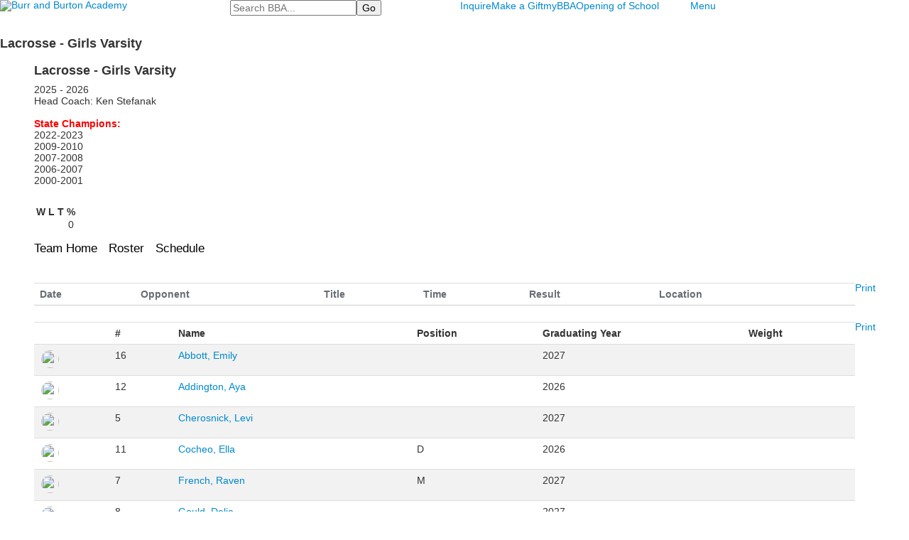

--- FILE ---
content_type: text/html; charset=utf-8
request_url: https://www.burrburton.org/team-detail?Team=157757&fromId=211164
body_size: 12565
content:

<!DOCTYPE html>
<html lang="en" class="body externalcrawler">
<head>
    <title>Team Detail</title>
    <meta charset="utf-8">
    <meta name="viewport" content="width=device-width, initial-scale=1.0">
    
    <meta content="1LGxYBAZHGEwB2f4Cz34vL9btGauXEyabg2ETqbDO4Y" name="google-site-verification" /><link href="https://www.burrburton.org/team-detail?Team=157757" rel="canonical" />
        <link rel="apple-touch-icon" href="//bbk12e1-cdn.myschoolcdn.com/806/site/1713/homescreen/socialiconcircle.png">
        <link rel="apple-touch-icon" sizes="76x76" href="//bbk12e1-cdn.myschoolcdn.com/806/site/1713/homescreen/socialiconcircle.png?w=76">
        <link rel="apple-touch-icon" sizes="120x120" href="//bbk12e1-cdn.myschoolcdn.com/806/site/1713/homescreen/socialiconcircle.png?w=120">
        <link rel="apple-touch-icon" sizes="152x152" href="//bbk12e1-cdn.myschoolcdn.com/806/site/1713/homescreen/socialiconcircle.png?w=152">
        <link rel="apple-touch-icon" sizes="180x180" href="//bbk12e1-cdn.myschoolcdn.com/806/site/1713/homescreen/socialiconcircle.png?w=180">
        <link rel="apple-touch-icon" sizes="192x192" href="//bbk12e1-cdn.myschoolcdn.com/806/site/1713/homescreen/socialiconcircle.png?w=192">

    <link rel="preconnect" href="//fonts.googleapis.com"> <link rel="preconnect" href="//fonts.gstatic.com" crossorigin> <link href="//fonts.googleapis.com/css2?family=Crimson+Text:ital,wght@0,400;0,600;0,700;1,400;1,600;1,700&family=Lato:ital,wght@0,100;0,300;0,400;0,700;0,900;1,100;1,300;1,400;1,700;1,900&family=Material+Icons+Sharp&display=swap" rel="stylesheet"><link rel="stylesheet" type="text/css" href="//libs-w2.myschoolapp.com/bootstrap/2.1.1/css/bootstrap.24col.min.css"/><link rel="stylesheet" type="text/css" href="//libs-w2.myschoolapp.com/jquery-flexslider/2.10/jquery.flexslider-min.css"/><link rel="stylesheet" type="text/css" href="//libs-w2.myschoolapp.com/video/7.4.3/video-js.css"/><link rel="stylesheet" type="text/css" href="//libs-w2.myschoolapp.com/jquery-background-carousel/1.2/background-carousel.css"/><link rel="stylesheet" type="text/css" href="//libs-w2.myschoolapp.com/jquery-jplayer/2.4.1/morning.light/jplayer.morning.light.css"/><link rel="stylesheet" type="text/css" href="//libs-w2.myschoolapp.com/images/jPlayer/p3.morning.light.css"/><link rel="stylesheet" type="text/css" href="//src-e1.myschoolapp.com/2026.02.02.2/minify/page-main.css"/><link rel = "stylesheet" type = "text/css" href = "//bbk12e1-cdn.myschoolcdn.com/ftpimages/806/SiteStyle/1713/SiteStyle133779839771694483.css"/>
    <script type="text/javascript" src="//libs-w2.myschoolapp.com/headJs/1.0.3.cd/head.min.js"></script>
    <script>head.js({"/jquery/3.7.1/jquery-3.7.1.min.js": "//libs-w2.myschoolapp.com/jquery/3.7.1/jquery-3.7.1.min.js"},{"/jquery-migrate/3.4.1/jquery-migrate-3.4.1.min.js": "//libs-w2.myschoolapp.com/jquery-migrate/3.4.1/jquery-migrate-3.4.1.min.js"},{"/p3-fwk/1.1.0/p3-fwk.js": "//libs-w2.myschoolapp.com/p3-fwk/1.1.0/p3-fwk.js"},{"/backbone-validation/backbone-validation-min.js": "//src-e1.myschoolapp.com/2026.02.02.2/src/libs/backbone-validation/backbone-validation-min.js"},{"/jquery-flexslider/2.10/jquery.flexslider-min.js": "//libs-w2.myschoolapp.com/jquery-flexslider/2.10/jquery.flexslider-min.js"},{"/video/7.4.3/video.min.js": "//libs-w2.myschoolapp.com/video/7.4.3/video.min.js"},{"/video/share/1.5/share.video.min.js": "//libs-w2.myschoolapp.com/video/share/1.5/share.video.min.js"},{"/jquery-simplemodal/1.4.5/jquery.simplemodal.1.4.5.min.js": "//libs-w2.myschoolapp.com/jquery-simplemodal/1.4.5/jquery.simplemodal.1.4.5.min.js"},{"/jquery-background-carousel/1.2/jquery.background.carousel.js": "//libs-w2.myschoolapp.com/jquery-background-carousel/1.2/jquery.background.carousel.js"},{"/jquery-jplayer/2.4.1/jquery.jplayer.js": "//libs-w2.myschoolapp.com/jquery-jplayer/2.4.1/jquery.jplayer.js"},{"/jqueryui/1.13.2/jquery-ui.min.js": "//libs-w2.myschoolapp.com/jqueryui/1.13.2/jquery-ui.min.js"},{"/jquery-waitforimages/1.5/jquery.waitforimages.js": "//libs-w2.myschoolapp.com/jquery-waitforimages/1.5/jquery.waitforimages.js"},{"/2026.02.02.2/minify/page-main.js": "//src-e1.myschoolapp.com/2026.02.02.2/minify/page-main.js"}, function() { onMessage.init({"PageTaskId":292850,"PageName":"Team Detail","SiteId":1713,"AppDomain":"https://burrburton.myschoolapp.com","IsLive":true,"SslInd":true,"SslUrl":"https://burrburton.myschoolapp.com/page/team-detail?Team=157757&fromId=211164&siteId=1713&ssl=1"}, [{"content":"logo","clientid":"content_166974","options":{"AltText":"Burr and Burton Academy","Url":"https://www.burrburton.org/","newWindow":false,"LogoImageUrl":"//bbk12e1-cdn.myschoolcdn.com/ftpimages/806/logo/2023 Website Logo White.png"},"StyleTypeId":1,"StyleModeId":1},{"content":"search","clientid":"content_166975","options":{"DetailPageUrl":"/page/search-results"},"StyleTypeId":1,"StyleModeId":1},{"content":"menu","clientid":"content_166976","options":{"UrlPrefix":""},"StyleTypeId":2,"StyleModeId":1},{"content":"megamenu","clientid":"content_166977","options":{"UrlPrefix":""},"StyleTypeId":2,"StyleModeId":5},{"content":"breadcrumb","clientid":"content_166979","options":{"HeaderText":"","UrlPrefix":""},"StyleTypeId":1,"StyleModeId":1},{"content":"athleticteaminfo","clientid":"content_3182693","options":null,"StyleTypeId":1,"StyleModeId":1},{"content":"athleticteaminfo","clientid":"content_3182832","options":null,"StyleTypeId":1,"StyleModeId":1},{"content":"athleticteamstatistics","clientid":"content_3186382","options":null,"StyleTypeId":1,"StyleModeId":1},{"content":"athleticteamnavigation","clientid":"content_3186383","options":{"chkTeamHome":true,"chkRoster":true,"HeaderTextRoster":"","chkSchedule":true,"HeaderTextSchedule":"","ItemCount":"","IncludePractice":false,"IncludeTransportation":true},"StyleTypeId":1,"StyleModeId":1},{"content":"athleticteamcoach","clientid":"content_3182828","options":{"HeaderText":"Team Coaches","ImageRoot":"//bbk12e1-cdn.myschoolcdn.com/ftpimages/806/user/"},"StyleTypeId":1,"StyleModeId":1},{"content":"athleticteampicker","clientid":"content_3182830","options":{"HeaderText":"View More Teams & Schedules","SchoolLevel":"0","Gender":"A","Season":"0","GroupBy":"T","OfferingId":157757,"SeasonLabel":"2025 - 2026"},"StyleTypeId":1,"StyleModeId":1},{"content":"text","clientid":"content_166982","options":{"HeaderTextOption":"optHeaderText","HeaderText":"Ready to take the next step?"},"StyleTypeId":1,"StyleModeId":1},{"content":"links","clientid":"content_166983","options":null,"StyleTypeId":1,"StyleModeId":1},{"content":"logo","clientid":"content_166984","options":{"AltText":"Burr and Burton Academy","Url":"https://www.burrburton.org/","newWindow":false,"LogoImageUrl":"//bbk12e1-cdn.myschoolcdn.com/ftpimages/806/logo/2023 Website Logo White.png"},"StyleTypeId":1,"StyleModeId":1},{"content":"links","clientid":"content_166985","options":null,"StyleTypeId":1,"StyleModeId":1},{"content":"text","clientid":"content_166986","options":{"HeaderTextOption":"optHeaderText","HeaderText":"Contact Us"},"StyleTypeId":1,"StyleModeId":1},{"content":"text","clientid":"content_166987","options":{"HeaderTextOption":"optHeaderText","HeaderText":"Quicklinks & Resources"},"StyleTypeId":1,"StyleModeId":1},{"content":"menu","clientid":"content_166988","options":{"StartLevel":1,"EndLevel":1,"UrlPrefix":""},"StyleTypeId":2,"StyleModeId":4},{"content":"text","clientid":"content_166989","options":null,"StyleTypeId":1,"StyleModeId":1},{"content":"logo","clientid":"content_6263","options":{"AltText":"Burr & Burton Academy","Url":"","newWindow":false,"LogoImageUrl":"//bbk12e1-cdn.myschoolcdn.com/ftpimages/806/logo/2023 Website Logo Green.png"},"StyleTypeId":1,"StyleModeId":1},{"content":"photo","clientid":"content_6262","options":{"GroupName":"Panel: Background Image","AlbumId":"1910988"},"StyleTypeId":3,"StyleModeId":1},{"content":"menu","clientid":"content_6257","options":{"StartLevel":1,"EndLevel":2,"UrlPrefix":""},"StyleTypeId":2,"StyleModeId":4},{"content":"links","clientid":"content_6258","options":{"HeaderTextOption":"optHeaderText","HeaderText":"Information For","ItemCount":""},"StyleTypeId":1,"StyleModeId":1},{"content":"links","clientid":"content_6259","options":{"HeaderTextOption":"optHeaderText","HeaderText":"Resources","ItemCount":""},"StyleTypeId":1,"StyleModeId":1}], [{"Id":166974,"SchoolId":806,"ElementType":1,"SiteStyleId":92220,"ContentTypeId":395,"ContentLabel":"Logo","ContentPk":17757,"ClientId":"content_166974","Options":{"AltText":"Burr and Burton Academy","Url":"https://www.burrburton.org/","newWindow":false,"LogoImageUrl":"//bbk12e1-cdn.myschoolcdn.com/ftpimages/806/logo/2023 Website Logo White.png"},"Style":{"Id":92220,"StyleTypeId":1,"StyleModeId":1,"ContentTypeId":395,"CssClass":"style-92220","Options":{"Header":{"Visible":false}}},"HasData":true,"FromId":211164,"IsExternalCrawler":true},{"Id":166975,"SchoolId":806,"ElementType":1,"SiteStyleId":92221,"ContentTypeId":370,"ContentLabel":"Search","ClientId":"content_166975","Options":{"DetailPageUrl":"/page/search-results"},"Style":{"Id":92221,"StyleTypeId":1,"StyleModeId":1,"ContentTypeId":370,"CssClass":"style-92221","Options":{"Header":{"Visible":false},"Submit":{"Visible":true},"SearchLabel":{"Label":"Search"},"Search":{"Placeholder":"Search BBA..."}}},"HasData":true,"FromId":211164,"IsExternalCrawler":true},{"Id":166976,"SchoolId":806,"ElementType":1,"SiteStyleId":92223,"ContentTypeId":389,"ContentLabel":"Menu","ContentPk":4545,"ClientId":"content_166976","Options":{"UrlPrefix":""},"Style":{"Id":92223,"StyleTypeId":2,"StyleModeId":1,"ContentTypeId":389,"CssClass":"style-92223","Options":{"SNI1":{"Visible":true},"SNI2":{"Visible":true},"SNI3":{"Visible":true},"NavMenu":{"Animate":true,"AppearOn":"hover"}}},"HasData":true,"FromId":211164,"IsExternalCrawler":true},{"Id":166977,"SchoolId":806,"ElementType":1,"SiteStyleId":92115,"ContentTypeId":429,"ContentLabel":"Mega_Menu","ContentPk":4544,"ClientId":"content_166977","Options":{"UrlPrefix":""},"Style":{"Id":92115,"StyleTypeId":2,"StyleModeId":5,"ContentTypeId":429,"CssClass":"style-92115","Options":{"SNI1":{"Visible":false},"NavMenu":{"AppearOn":"click","Animate":true}}},"HasData":true,"FromId":211164,"PanelIndex":{"109275":1813},"IsExternalCrawler":true},{"Id":166979,"SchoolId":806,"ElementType":1,"SiteStyleId":92373,"ContentTypeId":392,"ContentLabel":"Breadcrumb","ClientId":"content_166979","Options":{"HeaderText":"","UrlPrefix":""},"Style":{"Id":92373,"StyleTypeId":1,"StyleModeId":1,"ContentTypeId":392,"CssClass":"style-92373","Options":{"Header":{"Visible":true},"HomeLink":{"Visible":true},"Separator":{"Visible":true},"CurrentPage":{"Visible":true}}},"FromId":211164,"IsExternalCrawler":true},{"Id":3182693,"SchoolId":806,"SiteStyleId":92096,"ContentTypeId":264,"ContentLabel":"Athletic_Team_Info","ClientId":"content_3182693","Style":{"Id":92096,"StyleTypeId":1,"StyleModeId":1,"ContentTypeId":264,"CssClass":"style-92096","Options":{"Header":{"Visible":false},"TeamName":{"Visible":true},"TeamSchoolYear":{"Visible":false},"TeamHeadCoach":{"Visible":false,"Label":"Head Coach: "},"TeamCoach":{"Visible":false,"Label":"Coach: "},"TeamDescription":{"Visible":false},"TeamAccolades":{"Visible":false}}},"HasData":true,"FromId":211164,"IsExternalCrawler":true},{"Id":3182832,"SchoolId":806,"SiteStyleId":92126,"ContentTypeId":264,"ContentLabel":"Athletic_Team_Info","ClientId":"content_3182832","Style":{"Id":92126,"StyleTypeId":1,"StyleModeId":1,"ContentTypeId":264,"CssClass":"style-92126","Options":{"Header":{"Visible":true},"TeamName":{"Visible":true},"TeamSchoolYear":{"Visible":true},"TeamHeadCoach":{"Visible":true,"Label":"Head Coach: "},"TeamCoach":{"Visible":false,"Label":"Coach: "},"TeamDescription":{"Visible":true},"TeamAccolades":{"Visible":true}}},"HasData":true,"FromId":211164,"IsExternalCrawler":true},{"Id":3186382,"SchoolId":806,"SiteStyleId":92125,"ContentTypeId":269,"ContentLabel":"Athletic_Team_Statistics","ClientId":"content_3186382","Style":{"Id":92125,"StyleTypeId":1,"StyleModeId":1,"ContentTypeId":269,"CssClass":"style-92125","Options":{"Header":{"Visible":false},"Title":{"Visible":false}}},"HasData":true,"FromId":211164,"IsExternalCrawler":true},{"Id":3186383,"SchoolId":806,"SiteStyleId":92126,"ContentTypeId":441,"ContentLabel":"Athletic_Team_Navigation","ClientId":"content_3186383","Options":{"chkTeamHome":true,"chkRoster":true,"HeaderTextRoster":"","chkSchedule":true,"HeaderTextSchedule":"","ItemCount":"","IncludePractice":false,"IncludeTransportation":true},"Style":{"Id":92126,"StyleTypeId":1,"StyleModeId":1,"ContentTypeId":441,"CssClass":"style-92126","Options":{"TeamHome":{"Visible":true,"Label":"Team Home"},"Schedule":{"Visible":true},"Roster":{"Visible":true}}},"HasData":true,"FromId":211164,"IsExternalCrawler":true},{"Id":3182828,"SchoolId":806,"SiteStyleId":92414,"ContentTypeId":261,"ContentLabel":"Athletic_Team_Coach","ClientId":"content_3182828","Options":{"HeaderText":"Team Coaches","ImageRoot":"//bbk12e1-cdn.myschoolcdn.com/ftpimages/806/user/"},"Style":{"Id":92414,"StyleTypeId":1,"StyleModeId":1,"ContentTypeId":261,"CssClass":"style-92414","Options":{"Header":{"Visible":true},"Photo":{"Visible":false,"Position":"","PhotoSize":"standard"},"FirstName":{"Visible":true},"LastName":{"Visible":true},"JobTitle":{"Visible":true},"BusinessPhone":{"Visible":true},"Email":{"Visible":true},"Appointed":{"Visible":false},"Bio":{"Visible":true}}},"HasData":true,"FromId":211164,"IsExternalCrawler":true},{"Id":3182830,"SchoolId":806,"SiteStyleId":92106,"ContentTypeId":256,"ContentLabel":"Athletic_Team_Picker","ClientId":"content_3182830","Options":{"HeaderText":"View More Teams & Schedules","SchoolLevel":"0","Gender":"A","Season":"0","GroupBy":"T","OfferingId":157757,"SeasonLabel":"2025 - 2026"},"Style":{"Id":92106,"StyleTypeId":1,"StyleModeId":1,"ContentTypeId":256,"CssClass":"style-92106","Options":{"Header":{"Visible":true},"TeamLabel":{"Visible":true,"Label":"Team"},"TeamSelector":{"Visible":true},"SeasonLabel":{"Visible":true,"Label":"Season"},"SeasonSelector":{"Visible":true}}},"HasData":true,"FromId":211164,"IsExternalCrawler":true},{"Id":166982,"SchoolId":806,"ElementType":1,"SiteStyleId":92243,"ContentTypeId":1,"ContentLabel":"Text","ContentPk":2043966,"ClientId":"content_166982","Options":{"HeaderTextOption":"optHeaderText","HeaderText":"Ready to take the next step?"},"Style":{"Id":92243,"StyleTypeId":1,"StyleModeId":1,"ContentTypeId":1,"CssClass":"style-92243","Options":{"Header":{"Visible":true},"Photos":{"Visible":true,"Position":"left","PhotoSize":"standard"}}},"HasData":true,"FromId":211164,"IsExternalCrawler":true},{"Id":166983,"SchoolId":806,"ElementType":1,"SiteStyleId":92244,"ContentTypeId":2,"ContentLabel":"Links","ContentPk":91585,"ClientId":"content_166983","Style":{"Id":92244,"StyleTypeId":1,"StyleModeId":1,"ContentTypeId":2,"CssClass":"style-92244","Options":{"Header":{"Visible":true},"SubHeader":{"Visible":true},"CategoryDescription":{"Visible":true},"LinkImage":{"Visible":false},"UrlLink":{"Visible":true},"LongDescription":{"Visible":false}}},"HasData":true,"FromId":211164,"IsExternalCrawler":true},{"Id":166984,"SchoolId":806,"ElementType":1,"SiteStyleId":92285,"ContentTypeId":395,"ContentLabel":"Logo","ContentPk":17757,"ClientId":"content_166984","Options":{"AltText":"Burr and Burton Academy","Url":"https://www.burrburton.org/","newWindow":false,"LogoImageUrl":"//bbk12e1-cdn.myschoolcdn.com/ftpimages/806/logo/2023 Website Logo White.png"},"Style":{"Id":92285,"StyleTypeId":1,"StyleModeId":1,"ContentTypeId":395,"CssClass":"style-92285","Options":{"Header":{"Visible":false}}},"HasData":true,"FromId":211164,"IsExternalCrawler":true},{"Id":166985,"SchoolId":806,"ElementType":1,"SiteStyleId":92241,"ContentTypeId":2,"ContentLabel":"Links","ContentPk":91586,"ClientId":"content_166985","Style":{"Id":92241,"StyleTypeId":1,"StyleModeId":1,"ContentTypeId":2,"CssClass":"style-92241","Options":{"Header":{"Visible":false},"SubHeader":{"Visible":false},"CategoryDescription":{"Visible":false},"LinkImage":{"Visible":true},"UrlLink":{"Visible":true},"LongDescription":{"Visible":false}}},"HasData":true,"FromId":211164,"IsExternalCrawler":true},{"Id":166986,"SchoolId":806,"ElementType":1,"SiteStyleId":92237,"ContentTypeId":1,"ContentLabel":"Text","ContentPk":2043969,"ClientId":"content_166986","Options":{"HeaderTextOption":"optHeaderText","HeaderText":"Contact Us"},"Style":{"Id":92237,"StyleTypeId":1,"StyleModeId":1,"ContentTypeId":1,"CssClass":"style-92237","Options":{"Header":{"Visible":true},"Photos":{"Visible":true,"Position":"left","PhotoSize":"standard"}}},"HasData":true,"FromId":211164,"IsExternalCrawler":true},{"Id":166987,"SchoolId":806,"ElementType":1,"SiteStyleId":92240,"ContentTypeId":1,"ContentLabel":"Text","ContentPk":2044650,"ClientId":"content_166987","Options":{"HeaderTextOption":"optHeaderText","HeaderText":"Quicklinks & Resources"},"Style":{"Id":92240,"StyleTypeId":1,"StyleModeId":1,"ContentTypeId":1,"CssClass":"style-92240","Options":{"Header":{"Visible":true},"Photos":{"Visible":true,"Position":"left","PhotoSize":"standard"}}},"HasData":true,"FromId":211164,"IsExternalCrawler":true},{"Id":166988,"SchoolId":806,"ElementType":1,"SiteStyleId":92242,"ContentTypeId":389,"ContentLabel":"Menu","ContentPk":4547,"ClientId":"content_166988","Options":{"StartLevel":1,"EndLevel":1,"UrlPrefix":""},"Style":{"Id":92242,"StyleTypeId":2,"StyleModeId":4,"ContentTypeId":389,"CssClass":"style-92242","Options":{"SNI1":{"Visible":false},"SNI2":{"Visible":false},"SNI3":{"Visible":false},"NavMenu":{"Animate":true,"AppearOn":"hover"}}},"HasData":true,"FromId":211164,"IsExternalCrawler":true},{"Id":166989,"SchoolId":806,"ElementType":1,"SiteStyleId":92239,"ContentTypeId":1,"ContentLabel":"Text","ContentPk":2043968,"ClientId":"content_166989","Style":{"Id":92239,"StyleTypeId":1,"StyleModeId":1,"ContentTypeId":1,"CssClass":"style-92239","Options":{"Header":{"Visible":true},"Photos":{"Visible":true,"Position":"left","PhotoSize":"standard"}}},"HasData":true,"FromId":211164,"IsExternalCrawler":true},{"Id":6263,"SchoolId":806,"ElementType":2,"SiteStyleId":92299,"ContentTypeId":395,"ContentLabel":"Logo","ContentPk":17756,"ClientId":"content_6263","Options":{"AltText":"Burr & Burton Academy","Url":"","newWindow":false,"LogoImageUrl":"//bbk12e1-cdn.myschoolcdn.com/ftpimages/806/logo/2023 Website Logo Green.png"},"Style":{"Id":92299,"StyleTypeId":1,"StyleModeId":1,"ContentTypeId":395,"CssClass":"style-92299","Options":{"Header":{"Visible":false}}},"HasData":true,"FromId":211164,"IsExternalCrawler":true},{"Id":6262,"SchoolId":806,"ElementType":2,"SiteStyleId":92276,"ContentTypeId":31,"ContentLabel":"Photo","ContentPk":139304,"ClientId":"content_6262","Options":{"GroupName":"Panel: Background Image","AlbumId":"1910988"},"Style":{"Id":92276,"StyleTypeId":3,"StyleModeId":1,"ContentTypeId":31,"CssClass":"style-92276","Options":{"Header":{"Visible":false},"Title":{"Visible":true},"Caption":{"Visible":true},"LongDescription":{"Visible":true},"Description":{"Visible":true},"Details":{"Visible":true,"Position":"bottom","Location":"inside"},"Counter":{"Visible":false,"Alignment":"left","Position":"top"},"Pager":{"Visible":false,"Type":"shapes","Alignment":"center","Position":"bottom","Location":"outside"},"Arrows":{"Visible":false},"AlbumSelect":{"Visible":false}},"Settings":{"AutoAdvance":true,"PauseOnHover":true,"PauseOnAction":true,"AnimationType":"fade","LoopAnimation":true,"SlideshowSpeed":"8","AnimationSpeed":"1","Randomize":true,"SmoothHeight":false,"ShowArrows":"always","GalleryStyle":false,"MinItems":"1","MaxItems":"1","SlideWidth":"150"}},"HasData":true,"FromId":211164,"IsExternalCrawler":true},{"Id":6257,"SchoolId":806,"ElementType":2,"SiteStyleId":92267,"ContentTypeId":389,"ContentLabel":"Menu","ContentPk":4543,"ClientId":"content_6257","Options":{"StartLevel":1,"EndLevel":2,"UrlPrefix":""},"Style":{"Id":92267,"StyleTypeId":2,"StyleModeId":4,"ContentTypeId":389,"CssClass":"style-92267","Options":{"SNI1":{"Visible":false},"SNI2":{"Visible":false},"SNI3":{"Visible":false},"NavMenu":{"Animate":true,"AppearOn":"hover"}}},"HasData":true,"FromId":211164,"IsExternalCrawler":true},{"Id":6258,"SchoolId":806,"ElementType":2,"SiteStyleId":92268,"ContentTypeId":2,"ContentLabel":"Links","ContentPk":91562,"ClientId":"content_6258","Options":{"HeaderTextOption":"optHeaderText","HeaderText":"Information For","ItemCount":""},"Style":{"Id":92268,"StyleTypeId":1,"StyleModeId":1,"ContentTypeId":2,"CssClass":"style-92268","Options":{"Header":{"Visible":true},"SubHeader":{"Visible":false},"CategoryDescription":{"Visible":false},"LinkImage":{"Visible":false},"UrlLink":{"Visible":true},"LongDescription":{"Visible":false}}},"HasData":true,"FromId":211164,"IsExternalCrawler":true},{"Id":6259,"SchoolId":806,"ElementType":2,"SiteStyleId":92278,"ContentTypeId":2,"ContentLabel":"Links","ContentPk":91563,"ClientId":"content_6259","Options":{"HeaderTextOption":"optHeaderText","HeaderText":"Resources","ItemCount":""},"Style":{"Id":92278,"StyleTypeId":1,"StyleModeId":1,"ContentTypeId":2,"CssClass":"style-92278","Options":{"Header":{"Visible":true},"SubHeader":{"Visible":false},"CategoryDescription":{"Visible":false},"LinkImage":{"Visible":false},"UrlLink":{"Visible":true},"LongDescription":{"Visible":false}}},"HasData":true,"FromId":211164,"IsExternalCrawler":true}], [{"FilePathTypeId":2,"Description":"Fastly CDN1","Url":"//cdn.media910.whipplehill.net","BaseUrl":"cdn.media910.whipplehill.net","VideoDefaultInd":false,"DefaultInd":false,"InsertDate":null,"LastModifyDate":null,"LastModifyUserId":null,"vendor_external_id":null},{"FilePathTypeId":3,"Description":"Fastly CDN2 (Amazon Cloud)","Url":"//media.cdn.whipplehill.net","BaseUrl":"media.cdn.whipplehill.net","VideoDefaultInd":false,"DefaultInd":false,"InsertDate":null,"LastModifyDate":null,"LastModifyUserId":null,"vendor_external_id":null},{"FilePathTypeId":4,"Description":"Photon","Url":"//images.myschoolcdn.com","BaseUrl":"images.myschoolcdn.com","VideoDefaultInd":false,"DefaultInd":false,"InsertDate":null,"LastModifyDate":null,"LastModifyUserId":null,"vendor_external_id":null},{"FilePathTypeId":5,"Description":"Common","Url":"//common-e1.myschoolapp.com","BaseUrl":"common-e1.myschoolapp.com","VideoDefaultInd":false,"DefaultInd":false,"InsertDate":null,"LastModifyDate":null,"LastModifyUserId":null,"vendor_external_id":null},{"FilePathTypeId":6,"Description":"Photon East 1","Url":"//bbk12e1-cdn.myschoolcdn.com","BaseUrl":"bbk12e1-cdn.myschoolcdn.com","VideoDefaultInd":false,"DefaultInd":false,"InsertDate":null,"LastModifyDate":null,"LastModifyUserId":null,"vendor_external_id":null},{"FilePathTypeId":7,"Description":"Default","Url":"//bbk12e1-cdn.myschoolcdn.com","BaseUrl":"bbk12e1-cdn.myschoolcdn.com","VideoDefaultInd":false,"DefaultInd":true,"InsertDate":null,"LastModifyDate":null,"LastModifyUserId":null,"vendor_external_id":null},{"FilePathTypeId":8,"Description":"Stage Initial Photon","Url":"//dto-si-media.myschoolcdn.com","BaseUrl":"dto-si-media.myschoolcdn.com","VideoDefaultInd":false,"DefaultInd":false,"InsertDate":null,"LastModifyDate":null,"LastModifyUserId":null,"vendor_external_id":null},{"FilePathTypeId":9,"Description":"SF Video","Url":"//s3.amazonaws.com/dto-e1-sf-video-01","BaseUrl":"s3.amazonaws.com/dto-e1-sf-video-01","VideoDefaultInd":false,"DefaultInd":false,"InsertDate":null,"LastModifyDate":null,"LastModifyUserId":null,"vendor_external_id":null},{"FilePathTypeId":10,"Description":"SI Video","Url":"//s3.amazonaws.com/dto-e1-si-video-01","BaseUrl":"s3.amazonaws.com/dto-e1-si-video-01","VideoDefaultInd":false,"DefaultInd":false,"InsertDate":null,"LastModifyDate":null,"LastModifyUserId":null,"vendor_external_id":null},{"FilePathTypeId":11,"Description":"Production Video","Url":"//video-e1.myschoolcdn.com","BaseUrl":"video-e1.myschoolcdn.com","VideoDefaultInd":true,"DefaultInd":false,"InsertDate":null,"LastModifyDate":null,"LastModifyUserId":null,"vendor_external_id":null},{"FilePathTypeId":12,"Description":"Stage File Photon","Url":"//dto-sf-media.myschoolcdn.com","BaseUrl":"dto-sf-media.myschoolcdn.com","VideoDefaultInd":false,"DefaultInd":false,"InsertDate":null,"LastModifyDate":null,"LastModifyUserId":null,"vendor_external_id":null},{"FilePathTypeId":13,"Description":"Libraries","Url":"//libs-w2.myschoolapp.com","BaseUrl":"libs-w2.myschoolapp.com","VideoDefaultInd":false,"DefaultInd":false,"InsertDate":null,"LastModifyDate":null,"LastModifyUserId":null,"vendor_external_id":null},{"FilePathTypeId":14,"Description":"DTO Temp S3","Url":"//s3.amazonaws.com/k12-uploadtmp-e1-01","BaseUrl":"s3.amazonaws.com/k12-uploadtmp-e1-01","VideoDefaultInd":false,"DefaultInd":false,"InsertDate":null,"LastModifyDate":null,"LastModifyUserId":null,"vendor_external_id":null},{"FilePathTypeId":15,"Description":"Prod Temp S3","Url":"//s3.amazonaws.com/dto-uploadtmp-e1-01","BaseUrl":"s3.amazonaws.com/dto-uploadtmp-e1-01","VideoDefaultInd":false,"DefaultInd":false,"InsertDate":null,"LastModifyDate":null,"LastModifyUserId":null,"vendor_external_id":null},{"FilePathTypeId":16,"Description":"Source","Url":"//src-e1.myschoolapp.com","BaseUrl":"src-e1.myschoolapp.com","VideoDefaultInd":false,"DefaultInd":false,"InsertDate":null,"LastModifyDate":null,"LastModifyUserId":null,"vendor_external_id":null}]); });</script>

    <script>
  (function(i,s,o,g,r,a,m){i['GoogleAnalyticsObject']=r;i[r]=i[r]||function(){
  (i[r].q=i[r].q||[]).push(arguments)},i[r].l=1*new Date();a=s.createElement(o),
  m=s.getElementsByTagName(o)[0];a.async=1;a.src=g;m.parentNode.insertBefore(a,m)
  })(window,document,'script','https://www.google-analytics.com/analytics.js','ga');

  ga('create', 'UA-81470087-1', 'auto');
  ga('send', 'pageview', '/team-detail?Team%3d157757');

</script>

<!-- Global site tag (gtag.js) - Google Analytics -->
<script async src="https://www.googletagmanager.com/gtag/js?id=UA-152556098-1"></script>
<script>
  window.dataLayer = window.dataLayer || [];
  function gtag(){dataLayer.push(arguments);}
  gtag('js', new Date());

  gtag('config', 'UA-152556098-1');
</script>

<script src="https://sky.blackbaudcdn.net/static/og-web-loader/1/main.js" data-envid="p-eCg6qaLUR0ikPUJHo4FwIg"></script>
</head>
<body class="body style-92132" >


<div class="layout" id="layout_13649"><div class="style-92234 region layout-region" id="layout_region_0"><div class="container">
</div></div><div class="style-92233 region layout-region" id="layout_region_1"><div class="full-width">
<div class="layout-row row-fluid"><div class="first-col layout-col span6 col"><div class="layout-block style-92220 clearfix" data-cid="395" id="content_166974"><div class="content logo">


<div class="content-wrap">
        <a href="https://www.burrburton.org/">
			<img src="//bbk12e1-cdn.myschoolcdn.com/ftpimages/806/logo/2023 Website Logo White.png" alt='Burr and Burton Academy'>
		</a>
</div></div></div></div><div class="layout-col span6 col"><div class="layout-block style-92221 clearfix" data-cid="370" id="content_166975"><div class="content search">
<form class="table searchresults-control" method="get" action="/page/search-results">
	<div class="content-wrap search">
		<label class="element-invisible screen-reader-text search-label" for="site-search-box">Search</label>
		
			<input id="site-search-box" type="text" name="q" placeholder="Search BBA..." class="search-box search-text default-text" autocomplete="off"><input value="Go" type="submit" class="button submit-button">
	</div>
</form></div></div></div><div class="layout-col span6 col"><div class="hidden-tablet hidden-phone layout-block style-92223 clearfix" data-cid="389" id="content_166976"><div class="content menu">

	<nav aria-label="2. Omni Menu" class=" nav-menu menu-animate-true menu-action-hover menu-type-horizontal menu-direction-down">
		<ul class="menu-container level1">
					<li class="menu-item menu-item-109327 l1-item level-1  ">
			
			<a href="//www.burrburton.org/page/admissions-and-enrollment/request-information">
				Inquire
			</a>

		</li>
		<li class="menu-item menu-item-109328 l1-item level-1  ">
			
			<a href="/?bbFormId=fe2e37a7-262b-4df0-b6a2-7c90c758df2e">
				Make a Gift
			</a>

		</li>
		<li class="menu-item menu-item-109329 l1-item level-1  ">
			
			<a href="https://burrburton.myschoolapp.com/app#login">
				myBBA
			</a>

		</li>
		<li class="menu-item menu-item-114873 l1-item level-1  ">
			
			<a href="/opening-of-school">
				Opening of School
			</a>

		</li>

		</ul>
	</nav>

</div></div></div><div class="last-col layout-col span6 col"><div class="layout-block style-92115 clearfix" data-cid="429" id="content_166977"><div class="content megamenu">


	<nav aria-label="1b. Main Menu - Click to Open" class=" nav-menu menu-animate-true menu-action-click menu-type-mega menu-direction-down ">
		<ul class="menu-container mega-level1">
					<li tabindex="1" class="mega-menu-item menu-item menu-item-109275 l1-item level-1  ">

			<a tabindex="-1" href="/menu">
				Menu
			</a>


					<div class="mega-menu-panel mega-menu-panel-109275 ">
						<div class="mega-menu-panel-inner mega-menu-panel-inner-109275 ">
							<div class="panel">
<div class="panel-row row-fluid"><div class="first-col panel-col span16 col"><div class="panel-block style-92299 clearfix" data-cid="395" id="content_6263"><div class="content logo">


<div class="content-wrap">
<img src='//bbk12e1-cdn.myschoolcdn.com/ftpimages/806/logo/2023 Website Logo Green.png' alt='Burr & Burton Academy'></div></div></div><div class="panel-block style-92276 clearfix" data-cid="31" id="content_6262"><div class="content photo">

        <div class="content-wrap carousel-wrap">


            <div id="carousel-6262" class="carousel crl-container flexslider carousel-6262 loop-animation randomize pause-on-hover pause-on-action show-caption caption-position-bottom caption-location-inside animation-fade" type='31' startat='1' mode='1' slideshowspeed='8' animationspeed='1' minitem='1' maxitem='1' slidewidth='150' thumbmargin='0' thumbheight='100' thumbwidth='100'>
                <ul class="slides">
                                    <li data-thumb="//bbk12e1-cdn.myschoolcdn.com/806/photo/large_photo1910988_10146387.jpg">


                                        <figure data-caption="" data-title="" data-long="">

                                            <div class="carousel-photo" data-caption="" data-title="">
                                                <img class="carousel-image" src="//bbk12e1-cdn.myschoolcdn.com/806/photo/orig_photo1910988_10146387.jpg?" alt="">
                                            </div>
                                        </figure>


                                    </li>
                </ul>


            </div>

        </div>
</div></div><div class="hidden-tablet hidden-phone panel-block style-92267 clearfix" data-cid="389" id="content_6257"><div class="content menu">

    <nav class=" nav-menu menu-animate-true menu-action-hover menu-type-vertical menu-direction-left">
        <ul class="menu-container level1">
            		<li class="menu-item menu-item-109276 l1-item level-1  has-sub-menu ">

            <a href="//www.burrburton.org/page/about/welcome">
			About
			</a>

				<div class="submenu submenu-109276 level2">
					<ul>
								<li class="menu-item menu-item-109527 l2-item level-2  ">

            <a href="/about/welcome">
			Welcome
			</a>

		</li>
		<li class="menu-item menu-item-112460 l2-item level-2  ">

            <a href="/about/mission-and-core-values">
			Mission and Core Values
			</a>

		</li>
		<li class="menu-item menu-item-110165 l2-item level-2  ">

            <a href="/about/bba-by-the-numbers">
			BBA By the Numbers
			</a>

		</li>
		<li class="menu-item menu-item-109286 l2-item level-2  ">

            <a href="/about/board-of-trustees">
			Board of Trustees
			</a>

		</li>
		<li class="menu-item menu-item-110707 l2-item level-2  ">

            <a href="/about/faculty-and-staff-directory">
			Faculty &amp; Staff Directory
			</a>

		</li>
		<li class="menu-item menu-item-109288 l2-item level-2  ">

            <a href="/about/employment">
			Employment
			</a>

		</li>
		<li class="menu-item menu-item-109289 l2-item level-2  ">

            <a href="/about/campus-map-and-directions">
			Campus Map &amp; Directions
			</a>

		</li>

					</ul>
					<div class="padding"></div>
				</div>
		</li>
		<li class="menu-item menu-item-109277 l1-item level-1  has-sub-menu ">

            <a href="/admissions-and-enrollment">
			Admissions &amp; Enrollment
			</a>

				<div class="submenu submenu-109277 level2">
					<ul>
								<li class="menu-item menu-item-109525 l2-item level-2  ">

            <a href="/admissions-and-enrollment/welcome-to-bba">
			Welcome to BBA
			</a>

		</li>
		<li class="menu-item menu-item-111989 l2-item level-2  ">

            <a href="/admissions-and-enrollment/local-enrollment-and-admissions">
			Local Enrollment &amp; Admissions
			</a>

		</li>
		<li class="menu-item menu-item-112249 l2-item level-2  ">

            <a href="/admissions-and-enrollment/international-students">
			International Students
			</a>

		</li>
		<li class="menu-item menu-item-112334 l2-item level-2  ">

            <a href="/admissions-and-enrollment/request-information">
			Request Information
			</a>

		</li>

					</ul>
					<div class="padding"></div>
				</div>
		</li>
		<li class="menu-item menu-item-109278 l1-item level-1  has-sub-menu ">

            <a href="/academics">
			Academics
			</a>

				<div class="submenu submenu-109278 level2">
					<ul>
								<li class="menu-item menu-item-109528 l2-item level-2  ">

            <a href="/academics/academics-and-course-of-study">
			Academics &amp; Course of Study
			</a>

		</li>
		<li class="menu-item menu-item-109531 l2-item level-2  ">

            <a href="/academics/integrative-learning">
			Integrative Learning
			</a>

		</li>
		<li class="menu-item menu-item-109537 l2-item level-2  ">

            <a href="/academics/student-support">
			Student Support
			</a>

		</li>

					</ul>
					<div class="padding"></div>
				</div>
		</li>
		<li class="menu-item menu-item-109279 l1-item level-1  has-sub-menu ">

            <a href="/athletics">
			Athletics
			</a>

				<div class="submenu submenu-109279 level2">
					<ul>
								<li class="menu-item menu-item-110125 l2-item level-2  ">

            <a href="/athletics/philosophy-and-guidelines">
			Philosophy &amp; Guidelines
			</a>

		</li>
		<li class="menu-item menu-item-110126 l2-item level-2  ">

            <a href="/athletics/teams-and-schedules">
			Teams &amp; Schedules
			</a>

		</li>

					</ul>
					<div class="padding"></div>
				</div>
		</li>
		<li class="menu-item menu-item-109280 l1-item level-1  has-sub-menu ">

            <a href="/arts">
			Arts
			</a>

				<div class="submenu submenu-109280 level2">
					<ul>
								<li class="menu-item menu-item-109544 l2-item level-2  ">

            <a href="/arts/the-arts-at-bba">
			The Arts at BBA
			</a>

		</li>

					</ul>
					<div class="padding"></div>
				</div>
		</li>
		<li class="menu-item menu-item-109281 l1-item level-1  has-sub-menu ">

            <a href="/community">
			Community
			</a>

				<div class="submenu submenu-109281 level2">
					<ul>
								<li class="menu-item menu-item-110175 l2-item level-2  ">

            <a href="/community/our-community">
			Our Community
			</a>

		</li>
		<li class="menu-item menu-item-112073 l2-item level-2  ">

            <a href="/community/school-news">
			School News
			</a>

		</li>
		<li class="menu-item menu-item-112407 l2-item level-2  ">

            <a href="/community/families">
			Families
			</a>

		</li>
		<li class="menu-item menu-item-112406 l2-item level-2  ">

            <a href="/community/alumni">
			Alumni
			</a>

		</li>
		<li class="menu-item menu-item-110139 l2-item level-2  ">

            <a href="/community/the-view-magazine">
			The VIEW Magazine
			</a>

		</li>
		<li class="menu-item menu-item-112338 l2-item level-2  ">

            <a href="/community/school-store">
			School Store
			</a>

		</li>
		<li class="menu-item menu-item-112426 l2-item level-2  ">

            <a href="/community/food-at-bba">
			Food at BBA
			</a>

		</li>
		<li class="menu-item menu-item-113449 l2-item level-2  ">

            <a href="/community/summer-camps">
			Summer Camps
			</a>

		</li>

					</ul>
					<div class="padding"></div>
				</div>
		</li>
		<li class="menu-item menu-item-109282 l1-item level-1  has-sub-menu ">

            <a href="//www.burrburton.org/page/giving/give-to-burr-and-burton">
			Giving
			</a>

				<div class="submenu submenu-109282 level2">
					<ul>
								<li class="menu-item menu-item-110710 l2-item level-2  ">

            <a href="/giving/give-to-burr-and-burton">
			Give to Burr and Burton
			</a>

		</li>
		<li class="menu-item menu-item-112124 l2-item level-2  ">

            <a href="/giving/all-in-for-bba">
			All In for BBA
			</a>

		</li>
		<li class="menu-item menu-item-112267 l2-item level-2  ">

            <a href="/giving/advancement-events">
			Advancement Events
			</a>

		</li>
		<li class="menu-item menu-item-112125 l2-item level-2  ">

            <a href="/giving/the-1829-society">
			The 1829 Society
			</a>

		</li>
		<li class="menu-item menu-item-112129 l2-item level-2  ">

            <a href="/giving/meet-advancement">
			Meet Advancement
			</a>

		</li>

					</ul>
					<div class="padding"></div>
				</div>
		</li>

        </ul>
    </nav>

</div></div></div><div class="last-col panel-col span8 col"><div class="panel-block style-92268 clearfix" data-cid="2" id="content_6258"><div class="content links">

            <h2 class="h2-style">Information For</h2>
    <div class="content-wrap">

        <ul class="no-bullets">
    <li class="group">

            <a class="custom-title links-urllink" href="//www.burrburton.org/page/alumni/alumni-community">Alumni</a>
            </li>
    <li class="group">

            <a class="custom-title links-urllink" href="https://www.burrburton.org/app#login" target='_blank'>Students</a>
            </li>
    <li class="group">

            <a class="custom-title links-urllink" href="//www.burrburton.org/page/families/welcome">Families</a>
            </li>
        </ul>
    </div>


</div></div><div class="panel-block style-92278 clearfix" data-cid="2" id="content_6259"><div class="content links">

            <h2 class="h2-style">Resources</h2>
    <div class="content-wrap">

        <ul class="no-bullets">
    <li class="group">

            <a class="custom-title links-urllink" href="https://burrburton.myschoolapp.com/app#login" target='_blank'>myBBA</a>
            </li>
    <li class="group">

            <a class="custom-title links-urllink" href="//www.burrburton.org/page/community/the-view-magazine">News</a>
            </li>
    <li class="group">

            <a class="custom-title links-urllink" href="//www.burrburton.org/page/calendar">School Calendar</a>
            </li>
    <li class="group">

            <a class="custom-title links-urllink" href="//www.burrburton.org/page/athletic-calendar">Athletic Calendar</a>
            </li>
    <li class="group">

            <a class="custom-title links-urllink" href="//www.burrburton.org/page/giving/give-to-burr-and-burton">Giving</a>
            </li>
        </ul>
    </div>


</div></div></div></div></div>

						</div>
					</div>

		</li>

		</ul>
	</nav>

</div></div></div></div></div></div><div class="style-92351 region layout-region" id="layout_region_2"><div class="full-width">
<div class="layout-row row-fluid"><div class="last-col first-col layout-col span24 col"><div class="layout-block clearfix" data-cid="390" id="content_166978"><div class="layout_block_166978 region page-region" id="page_region_192667">
</div></div></div></div><div class="style-92358 layout-row row-fluid"><div class="last-col first-col layout-col span24 col"><div class="layout-block clearfix" data-cid="390" id="content_166990"><div class="layout_block_166990 region page-region" id="page_region_192252">
<div class="page-row row"><div class="last-col first-col page-col span24 col"><div class="page-block style-92096 clearfix" data-cid="264" id="content_3182693"><div class="content athleticteaminfo">

    <div class="content-wrap">
        <ul class="no-bullets">
            <li class="group">
                <div>
                        <h2 class="h4-style team-name">Lacrosse - Girls Varsity</h2>
                                                                                                </div>
            </li>
        </ul>
    </div>

</div></div></div></div></div></div></div></div></div></div><div class="style-92236 region layout-region" id="layout_region_3"><div class="container">
<div class="layout-row row"><div class="last-col first-col layout-col span24 col"><div class="layout-block clearfix" data-cid="390" id="content_166981"><div class="layout_block_166981 region page-region" id="page_region_192668">
<div class="page-row row"><div class="last-col first-col page-col span24 col"><div class="page-block style-92126 clearfix" data-cid="264" id="content_3182832"><div class="content athleticteaminfo">

    <div class="content-wrap">
        <ul class="no-bullets">
            <li class="group">
                <div>
                        <h2 class="h4-style team-name">Lacrosse - Girls Varsity</h2>
                                            <div class="team-schoolyear">2025 - 2026</div>
                                                    <div class="team-headcoach">Head Coach: Ken Stefanak</div>
                                            <p class="team-description"><br><strong><font color="red">State Champions:<br></font></strong>2022-2023<br>2009-2010<br>2007-2008<br>2006-2007<br>2000-2001<br><br></p>
                                    </div>
            </li>
        </ul>
    </div>

</div></div><div class="page-block style-92125 clearfix" data-cid="269" id="content_3186382"><div class="content athleticteamstatistics">

    <div class="content-wrap">
        <div class="winloss winloss-overall">
            <table>
                <thead>
                    <tr>
                        <th class="winloss-amount win">W</th>
                        <th class="winloss-amount loss">L</th>
                        <th class="winloss-amount tie">T</th>
                        <th class="winloss-amount pct">%</th>
                    </tr>
                </thead>
                    <tbody>
                        <tr>
                            <td class="winloss-amount"></td>
                            <td class="winloss-amount"></td>
                            <td class="winloss-amount"></td>
                            <td class="winloss-amount">0</td>
                        </tr>
                    </tbody>
            </table>
        </div>
            </div>

</div></div></div></div><div class="style-92313 page-row row"><div class="last-col first-col page-col span24 col"><div class="page-block style-92126 clearfix" data-cid="441" id="content_3186383"><div class="content athleticteamnavigation">
<div class="team-nav">
        <button class="team-nav-btn btn-team active">Team Home</button>

        <button class="team-nav-btn btn-roster">Roster</button>
            <button class="team-nav-btn btn-schedule">Schedule</button>
</div>
        <div class="team-nav-content athletic-schedule-new">
            <div class="page-block style-92126 clearfix" data-cid="439" id="content_0"><div class="content athleticteamschedulenew">

        <a href="#" data-blockid="0" class="print-schedule-button" style="float:right;">
            <span>
                    Print
            </span>
        </a>
    <div id="athletic-schedule-data" class="content-wrap" style="overflow-x:scroll;">
        <table class="table table-striped">
            <thead>
                <tr>
                        <th class="grid-header date-col date-header" scope="col" colspan="1" data-colclass="date-data">Date</th>
                                            <th class="grid-header opponent-col opp-header" scope="col" colspan="2" data-colclass="opponent-data">Opponent</th>
                                            <th class="grid-header title-col opp-header" scope="col" colspan="1" data-colclass="title-data">Title</th>
                                            <th class="grid-header time-col time-header" scope="col" colspan="1" data-colclass="time-data">Time</th>
                                            <th class="grid-header result-col result-header" scope="col" colspan="1" data-colclass="result-data">Result</th>
                                            <th class="grid-header location-col loc-header" scope="col" colspan="1" data-colclass="location-data">Location</th>
                    <th style="display:none" class="grid-header category-col category-header" scope="col" colspan="1">Category</th>
                    <th class="grid-header" scope="col" colspan="1"></th>
                </tr>
            </thead>
            <tbody>
            </tbody>
        </table>
    </div>









</div></div>
        </div>
        <div class="team-nav-content athletic-roster-new">
            <div class="page-block style-92126 clearfix" data-cid="438" id="content_0"><div class="content athleticteamrosternew">

    <div>

        <a href="#" data-blockid="0" class="print-roster-button" style="float:right;">
            <span>
                    Print
            </span>
        </a>

    </div>
    <div id="athletic-roster-data" class="content-wrap" style="overflow-x:scroll;">
        <table class="no-bullets roster-list table table-striped">
            <thead>
                <tr class="table-row player-detail-line">
                        <th class="column-1">
                            <div class="player-detail-label table-cell"></div>
                        </th>

                        <th class="column-2">
                            <div class="player-detail-label table-cell">#</div>
                        </th>

                        <th class="column-3">
                            
                            <div class="player-detail-label table-cell">Name</div>
                        </th>

                        <th class="column-4">
                            <div class="player-detail-label table-cell">Position</div>
                        </th>

                        <th class="column-5">
                            
                            <div class="player-detail-label table-cell">Graduating Year</div>

                        </th>


                        <th class="column-7">
                            <div class="player-detail-label table-cell">Weight</div>
                        </th>

                </tr>
            </thead>
            <tbody>
                    <tr class="table-row player-detail-line">
                            <td class="column-1">
                                <div class="bb-avatar-wrapper-profilephoto pull-left">
                                        <img src="//bbk12e1-cdn.myschoolcdn.com/ftpimages/999/podium/libs/p3-cache/img/user.png" class="bb-avatar-image-profilephoto">
                                </div>
                            </td>

                            <td class="column-2">
                                <div class="jersey-num player-detail-item table-cell">16</div>
                            </td>

                            <td class="column-3">
                                <div class="player-detail-item table-cell">
                                    <a class="athlete-user" href="#" data-athleteid="7218891" data-sectionid="98502984" style="cursor:pointer;">Abbott, Emily</a>
                                </div>
                            </td>

                            <td class="column-4">
                                <div class="player-position player-detail-item table-cell"></div>
                            </td>

                            <td class="column-5">
                                <div class="grad-year player-detail-item table-cell">2027</div>
                            </td>


                            <td class="column-7">
                                    <div class="student-weight player-detail-item table-cell"></div>
                            </td>

                    </tr>
                    <tr class="table-row player-detail-line">
                            <td class="column-1">
                                <div class="bb-avatar-wrapper-profilephoto pull-left">
                                        <img src="//bbk12e1-cdn.myschoolcdn.com/ftpimages/999/podium/libs/p3-cache/img/user.png" class="bb-avatar-image-profilephoto">
                                </div>
                            </td>

                            <td class="column-2">
                                <div class="jersey-num player-detail-item table-cell">12</div>
                            </td>

                            <td class="column-3">
                                <div class="player-detail-item table-cell">
                                    <a class="athlete-user" href="#" data-athleteid="6630142" data-sectionid="98502984" style="cursor:pointer;">Addington, Aya</a>
                                </div>
                            </td>

                            <td class="column-4">
                                <div class="player-position player-detail-item table-cell"></div>
                            </td>

                            <td class="column-5">
                                <div class="grad-year player-detail-item table-cell">2026</div>
                            </td>


                            <td class="column-7">
                                    <div class="student-weight player-detail-item table-cell"></div>
                            </td>

                    </tr>
                    <tr class="table-row player-detail-line">
                            <td class="column-1">
                                <div class="bb-avatar-wrapper-profilephoto pull-left">
                                        <img src="//bbk12e1-cdn.myschoolcdn.com/ftpimages/999/podium/libs/p3-cache/img/user.png" class="bb-avatar-image-profilephoto">
                                </div>
                            </td>

                            <td class="column-2">
                                <div class="jersey-num player-detail-item table-cell">5</div>
                            </td>

                            <td class="column-3">
                                <div class="player-detail-item table-cell">
                                    <a class="athlete-user" href="#" data-athleteid="7468142" data-sectionid="98502984" style="cursor:pointer;">Cherosnick, Levi</a>
                                </div>
                            </td>

                            <td class="column-4">
                                <div class="player-position player-detail-item table-cell"></div>
                            </td>

                            <td class="column-5">
                                <div class="grad-year player-detail-item table-cell">2027</div>
                            </td>


                            <td class="column-7">
                                    <div class="student-weight player-detail-item table-cell"></div>
                            </td>

                    </tr>
                    <tr class="table-row player-detail-line">
                            <td class="column-1">
                                <div class="bb-avatar-wrapper-profilephoto pull-left">
                                        <img src="//bbk12e1-cdn.myschoolcdn.com/ftpimages/999/podium/libs/p3-cache/img/user.png" class="bb-avatar-image-profilephoto">
                                </div>
                            </td>

                            <td class="column-2">
                                <div class="jersey-num player-detail-item table-cell">11</div>
                            </td>

                            <td class="column-3">
                                <div class="player-detail-item table-cell">
                                    <a class="athlete-user" href="#" data-athleteid="6744651" data-sectionid="98502984" style="cursor:pointer;">Cocheo, Ella</a>
                                </div>
                            </td>

                            <td class="column-4">
                                <div class="player-position player-detail-item table-cell">D</div>
                            </td>

                            <td class="column-5">
                                <div class="grad-year player-detail-item table-cell">2026</div>
                            </td>


                            <td class="column-7">
                                    <div class="student-weight player-detail-item table-cell"></div>
                            </td>

                    </tr>
                    <tr class="table-row player-detail-line">
                            <td class="column-1">
                                <div class="bb-avatar-wrapper-profilephoto pull-left">
                                        <img src="//bbk12e1-cdn.myschoolcdn.com/ftpimages/999/podium/libs/p3-cache/img/user.png" class="bb-avatar-image-profilephoto">
                                </div>
                            </td>

                            <td class="column-2">
                                <div class="jersey-num player-detail-item table-cell">7</div>
                            </td>

                            <td class="column-3">
                                <div class="player-detail-item table-cell">
                                    <a class="athlete-user" href="#" data-athleteid="7067629" data-sectionid="98502984" style="cursor:pointer;">French, Raven</a>
                                </div>
                            </td>

                            <td class="column-4">
                                <div class="player-position player-detail-item table-cell">M</div>
                            </td>

                            <td class="column-5">
                                <div class="grad-year player-detail-item table-cell">2027</div>
                            </td>


                            <td class="column-7">
                                    <div class="student-weight player-detail-item table-cell"></div>
                            </td>

                    </tr>
                    <tr class="table-row player-detail-line">
                            <td class="column-1">
                                <div class="bb-avatar-wrapper-profilephoto pull-left">
                                        <img src="//bbk12e1-cdn.myschoolcdn.com/ftpimages/999/podium/libs/p3-cache/img/user.png" class="bb-avatar-image-profilephoto">
                                </div>
                            </td>

                            <td class="column-2">
                                <div class="jersey-num player-detail-item table-cell">8</div>
                            </td>

                            <td class="column-3">
                                <div class="player-detail-item table-cell">
                                    <a class="athlete-user" href="#" data-athleteid="7656758" data-sectionid="98502984" style="cursor:pointer;">Gould, Delia</a>
                                </div>
                            </td>

                            <td class="column-4">
                                <div class="player-position player-detail-item table-cell"></div>
                            </td>

                            <td class="column-5">
                                <div class="grad-year player-detail-item table-cell">2027</div>
                            </td>


                            <td class="column-7">
                                    <div class="student-weight player-detail-item table-cell"></div>
                            </td>

                    </tr>
                    <tr class="table-row player-detail-line">
                            <td class="column-1">
                                <div class="bb-avatar-wrapper-profilephoto pull-left">
                                        <img src="//bbk12e1-cdn.myschoolcdn.com/ftpimages/999/podium/libs/p3-cache/img/user.png" class="bb-avatar-image-profilephoto">
                                </div>
                            </td>

                            <td class="column-2">
                                <div class="jersey-num player-detail-item table-cell">22</div>
                            </td>

                            <td class="column-3">
                                <div class="player-detail-item table-cell">
                                    <a class="athlete-user" href="#" data-athleteid="7188689" data-sectionid="98502984" style="cursor:pointer;">Howe, Hali</a>
                                </div>
                            </td>

                            <td class="column-4">
                                <div class="player-position player-detail-item table-cell"></div>
                            </td>

                            <td class="column-5">
                                <div class="grad-year player-detail-item table-cell">2027</div>
                            </td>


                            <td class="column-7">
                                    <div class="student-weight player-detail-item table-cell"></div>
                            </td>

                    </tr>
                    <tr class="table-row player-detail-line">
                            <td class="column-1">
                                <div class="bb-avatar-wrapper-profilephoto pull-left">
                                        <img src="//bbk12e1-cdn.myschoolcdn.com/ftpimages/999/podium/libs/p3-cache/img/user.png" class="bb-avatar-image-profilephoto">
                                </div>
                            </td>

                            <td class="column-2">
                                <div class="jersey-num player-detail-item table-cell">9</div>
                            </td>

                            <td class="column-3">
                                <div class="player-detail-item table-cell">
                                    <a class="athlete-user" href="#" data-athleteid="6611431" data-sectionid="98502984" style="cursor:pointer;">Kirkpatrick, Elizabeth</a>
                                </div>
                            </td>

                            <td class="column-4">
                                <div class="player-position player-detail-item table-cell">D</div>
                            </td>

                            <td class="column-5">
                                <div class="grad-year player-detail-item table-cell">2026</div>
                            </td>


                            <td class="column-7">
                                    <div class="student-weight player-detail-item table-cell"></div>
                            </td>

                    </tr>
                    <tr class="table-row player-detail-line">
                            <td class="column-1">
                                <div class="bb-avatar-wrapper-profilephoto pull-left">
                                        <img src="//bbk12e1-cdn.myschoolcdn.com/ftpimages/999/podium/libs/p3-cache/img/user.png" class="bb-avatar-image-profilephoto">
                                </div>
                            </td>

                            <td class="column-2">
                                <div class="jersey-num player-detail-item table-cell"></div>
                            </td>

                            <td class="column-3">
                                <div class="player-detail-item table-cell">
                                    <a class="athlete-user" href="#" data-athleteid="6746896" data-sectionid="98502984" style="cursor:pointer;">Levitas, Georgia</a>
                                </div>
                            </td>

                            <td class="column-4">
                                <div class="player-position player-detail-item table-cell">Manager</div>
                            </td>

                            <td class="column-5">
                                <div class="grad-year player-detail-item table-cell">2026</div>
                            </td>


                            <td class="column-7">
                                    <div class="student-weight player-detail-item table-cell"></div>
                            </td>

                    </tr>
                    <tr class="table-row player-detail-line">
                            <td class="column-1">
                                <div class="bb-avatar-wrapper-profilephoto pull-left">
                                        <img src="//bbk12e1-cdn.myschoolcdn.com/ftpimages/999/podium/libs/p3-cache/img/user.png" class="bb-avatar-image-profilephoto">
                                </div>
                            </td>

                            <td class="column-2">
                                <div class="jersey-num player-detail-item table-cell">6</div>
                            </td>

                            <td class="column-3">
                                <div class="player-detail-item table-cell">
                                    <a class="athlete-user" href="#" data-athleteid="7213827" data-sectionid="98502984" style="cursor:pointer;">Moses, Heike</a>
                                </div>
                            </td>

                            <td class="column-4">
                                <div class="player-position player-detail-item table-cell"></div>
                            </td>

                            <td class="column-5">
                                <div class="grad-year player-detail-item table-cell">2026</div>
                            </td>


                            <td class="column-7">
                                    <div class="student-weight player-detail-item table-cell"></div>
                            </td>

                    </tr>
                    <tr class="table-row player-detail-line">
                            <td class="column-1">
                                <div class="bb-avatar-wrapper-profilephoto pull-left">
                                        <img src="//bbk12e1-cdn.myschoolcdn.com/ftpimages/999/podium/libs/p3-cache/img/user.png" class="bb-avatar-image-profilephoto">
                                </div>
                            </td>

                            <td class="column-2">
                                <div class="jersey-num player-detail-item table-cell">23</div>
                            </td>

                            <td class="column-3">
                                <div class="player-detail-item table-cell">
                                    <a class="athlete-user" href="#" data-athleteid="6805829" data-sectionid="98502984" style="cursor:pointer;">Quartararo, Elena</a>
                                </div>
                            </td>

                            <td class="column-4">
                                <div class="player-position player-detail-item table-cell"></div>
                            </td>

                            <td class="column-5">
                                <div class="grad-year player-detail-item table-cell">2026</div>
                            </td>


                            <td class="column-7">
                                    <div class="student-weight player-detail-item table-cell"></div>
                            </td>

                    </tr>
                    <tr class="table-row player-detail-line">
                            <td class="column-1">
                                <div class="bb-avatar-wrapper-profilephoto pull-left">
                                        <img src="//bbk12e1-cdn.myschoolcdn.com/ftpimages/999/podium/libs/p3-cache/img/user.png" class="bb-avatar-image-profilephoto">
                                </div>
                            </td>

                            <td class="column-2">
                                <div class="jersey-num player-detail-item table-cell">3</div>
                            </td>

                            <td class="column-3">
                                <div class="player-detail-item table-cell">
                                    <a class="athlete-user" href="#" data-athleteid="7467190" data-sectionid="98502984" style="cursor:pointer;">Reed, Hannah</a>
                                </div>
                            </td>

                            <td class="column-4">
                                <div class="player-position player-detail-item table-cell"></div>
                            </td>

                            <td class="column-5">
                                <div class="grad-year player-detail-item table-cell">2028</div>
                            </td>


                            <td class="column-7">
                                    <div class="student-weight player-detail-item table-cell"></div>
                            </td>

                    </tr>
                    <tr class="table-row player-detail-line">
                            <td class="column-1">
                                <div class="bb-avatar-wrapper-profilephoto pull-left">
                                        <img src="//bbk12e1-cdn.myschoolcdn.com/ftpimages/999/podium/libs/p3-cache/img/user.png" class="bb-avatar-image-profilephoto">
                                </div>
                            </td>

                            <td class="column-2">
                                <div class="jersey-num player-detail-item table-cell">14</div>
                            </td>

                            <td class="column-3">
                                <div class="player-detail-item table-cell">
                                    <a class="athlete-user" href="#" data-athleteid="6679106" data-sectionid="98502984" style="cursor:pointer;">Rimmon, Rafaella</a>
                                </div>
                            </td>

                            <td class="column-4">
                                <div class="player-position player-detail-item table-cell">A</div>
                            </td>

                            <td class="column-5">
                                <div class="grad-year player-detail-item table-cell">2026</div>
                            </td>


                            <td class="column-7">
                                    <div class="student-weight player-detail-item table-cell"></div>
                            </td>

                    </tr>
                    <tr class="table-row player-detail-line">
                            <td class="column-1">
                                <div class="bb-avatar-wrapper-profilephoto pull-left">
                                        <img src="//bbk12e1-cdn.myschoolcdn.com/ftpimages/999/podium/libs/p3-cache/img/user.png" class="bb-avatar-image-profilephoto">
                                </div>
                            </td>

                            <td class="column-2">
                                <div class="jersey-num player-detail-item table-cell">28</div>
                            </td>

                            <td class="column-3">
                                <div class="player-detail-item table-cell">
                                    <a class="athlete-user" href="#" data-athleteid="7214736" data-sectionid="98502984" style="cursor:pointer;">Staro, Caitlin</a>
                                </div>
                            </td>

                            <td class="column-4">
                                <div class="player-position player-detail-item table-cell">D/A</div>
                            </td>

                            <td class="column-5">
                                <div class="grad-year player-detail-item table-cell">2027</div>
                            </td>


                            <td class="column-7">
                                    <div class="student-weight player-detail-item table-cell"></div>
                            </td>

                    </tr>
                    <tr class="table-row player-detail-line">
                            <td class="column-1">
                                <div class="bb-avatar-wrapper-profilephoto pull-left">
                                        <img src="//bbk12e1-cdn.myschoolcdn.com/ftpimages/999/podium/libs/p3-cache/img/user.png" class="bb-avatar-image-profilephoto">
                                </div>
                            </td>

                            <td class="column-2">
                                <div class="jersey-num player-detail-item table-cell">13</div>
                            </td>

                            <td class="column-3">
                                <div class="player-detail-item table-cell">
                                    <a class="athlete-user" href="#" data-athleteid="6612776" data-sectionid="98502984" style="cursor:pointer;">Virgilio, Maeven</a>
                                </div>
                            </td>

                            <td class="column-4">
                                <div class="player-position player-detail-item table-cell">D</div>
                            </td>

                            <td class="column-5">
                                <div class="grad-year player-detail-item table-cell">2026</div>
                            </td>


                            <td class="column-7">
                                    <div class="student-weight player-detail-item table-cell"></div>
                            </td>

                    </tr>
                    <tr class="table-row player-detail-line">
                            <td class="column-1">
                                <div class="bb-avatar-wrapper-profilephoto pull-left">
                                        <img src="//bbk12e1-cdn.myschoolcdn.com/ftpimages/999/podium/libs/p3-cache/img/user.png" class="bb-avatar-image-profilephoto">
                                </div>
                            </td>

                            <td class="column-2">
                                <div class="jersey-num player-detail-item table-cell">17</div>
                            </td>

                            <td class="column-3">
                                <div class="player-detail-item table-cell">
                                    <a class="athlete-user" href="#" data-athleteid="7125379" data-sectionid="98502984" style="cursor:pointer;">Weyant, Emma</a>
                                </div>
                            </td>

                            <td class="column-4">
                                <div class="player-position player-detail-item table-cell">A</div>
                            </td>

                            <td class="column-5">
                                <div class="grad-year player-detail-item table-cell">2027</div>
                            </td>


                            <td class="column-7">
                                    <div class="student-weight player-detail-item table-cell"></div>
                            </td>

                    </tr>
                    <tr class="table-row player-detail-line">
                            <td class="column-1">
                                <div class="bb-avatar-wrapper-profilephoto pull-left">
                                        <img src="//bbk12e1-cdn.myschoolcdn.com/ftpimages/999/podium/libs/p3-cache/img/user.png" class="bb-avatar-image-profilephoto">
                                </div>
                            </td>

                            <td class="column-2">
                                <div class="jersey-num player-detail-item table-cell">20</div>
                            </td>

                            <td class="column-3">
                                <div class="player-detail-item table-cell">
                                    <a class="athlete-user" href="#" data-athleteid="7091881" data-sectionid="98502984" style="cursor:pointer;">White, Eliza</a>
                                </div>
                            </td>

                            <td class="column-4">
                                <div class="player-position player-detail-item table-cell">D</div>
                            </td>

                            <td class="column-5">
                                <div class="grad-year player-detail-item table-cell">2027</div>
                            </td>


                            <td class="column-7">
                                    <div class="student-weight player-detail-item table-cell"></div>
                            </td>

                    </tr>
                    <tr class="table-row player-detail-line">
                            <td class="column-1">
                                <div class="bb-avatar-wrapper-profilephoto pull-left">
                                        <img src="//bbk12e1-cdn.myschoolcdn.com/ftpimages/999/podium/libs/p3-cache/img/user.png" class="bb-avatar-image-profilephoto">
                                </div>
                            </td>

                            <td class="column-2">
                                <div class="jersey-num player-detail-item table-cell">18</div>
                            </td>

                            <td class="column-3">
                                <div class="player-detail-item table-cell">
                                    <a class="athlete-user" href="#" data-athleteid="6730759" data-sectionid="98502984" style="cursor:pointer;">Wilson, Harper</a>
                                </div>
                            </td>

                            <td class="column-4">
                                <div class="player-position player-detail-item table-cell"></div>
                            </td>

                            <td class="column-5">
                                <div class="grad-year player-detail-item table-cell">2026</div>
                            </td>


                            <td class="column-7">
                                    <div class="student-weight player-detail-item table-cell"></div>
                            </td>

                    </tr>
            </tbody>
        </table>
    </div>
    <div class="modifyMe"></div>



</div></div>
        </div>



</div></div></div></div><div class="style-92103 page-row row"><div class="last-col first-col page-col span24 col"><div class="page-block style-92414 clearfix" data-cid="261" id="content_3182828"><div class="content athleticteamcoach">


            <h1 class="h2-style">Team Coaches</h1>
    <div class="content-wrap">
        <ul>
            <li class="group clearfix">



                <div class="details">
                    <div>
                        <span class="job-title">
Head Coach<span>:&nbsp;</span> 
                        </span>
                                                <span class="name first-name">Ken</span>                                                <span class="name last-name">Stefanak</span>
                    </div>
                        <div>
                                <div class="bus-phone">
                                    802-362-1775
                                </div>
                        </div>
                                            <div>
                                <div>
                                    <a rel="nofollow" class="mailto email" href="xfgrsnanx@oheeohegba.bet">kstefanak@burrburton.org</a>
                                </div>
                        </div>
                                                        </div>
            </li>
            <li class="group clearfix">



                <div class="details">
                    <div>
                        <span class="job-title">
Assistant Coach<span>:&nbsp;</span>
                        </span>
                                                <span class="name first-name">Charleigh</span>                                                <span class="name last-name">Carthy</span>
                    </div>
                        <div>
                        </div>
                                            <div>
                                <div>
                                    <a rel="nofollow" class="mailto email" href="ppnegul@oheeohegba.bet">ccarthy@burrburton.org</a>
                                </div>
                        </div>
                                                        </div>
            </li>
            <li class="group clearfix">



                <div class="details">
                    <div>
                        <span class="job-title">
Assistant Coach<span>:&nbsp;</span>
                        </span>
                                                <span class="name first-name">Barbara</span>                                                <span class="name last-name">Miceli</span>
                    </div>
                        <div>
                                <div class="bus-phone">
                                    802-362-1775
                                </div>
                        </div>
                                            <div>
                                <div>
                                    <a rel="nofollow" class="mailto email" href="ozvpryv@oheeohegba.bet">bmiceli@burrburton.org</a>
                                </div>
                        </div>
                                                        </div>
            </li>
            <li class="group clearfix">



                <div class="details">
                    <div>
                        <span class="job-title">
Athletic Trainer<span>:&nbsp;</span>
                        </span>
                                                <span class="name first-name">Kelsey</span>                                                <span class="name last-name">Towslee</span>
                    </div>
                        <div>
                                <div class="bus-phone">
                                    802-549-8214
                                </div>
                        </div>
                                            <div>
                                <div>
                                    <a rel="nofollow" class="mailto email" href="xgbjfyrr@oheeohegba.bet">ktowslee@burrburton.org</a>
                                </div>
                        </div>
                                                        </div>
            </li>
            <li class="group clearfix">



                <div class="details">
                    <div>
                        <span class="job-title">
Assistant Coach<span>:&nbsp;</span>
                        </span>
                                                <span class="name first-name">Amy</span>                                                <span class="name last-name">Wright</span>
                    </div>
                        <div>
                                <div class="bus-phone">
                                    802-549-8123
                                </div>
                        </div>
                                            <div>
                                <div>
                                    <a rel="nofollow" class="mailto email" href="njevtug@oheeohegba.bet">awright@burrburton.org</a>
                                </div>
                        </div>
                                                        </div>
            </li>
        </ul>
    </div>


</div></div></div></div><div class="style-92104 page-row row"><div class="last-col first-col page-col span24 col"><div class="page-block style-92106 clearfix" data-cid="256" id="content_3182830"><div class="content athleticteampicker">

		    <h2 class="h2-style">View More Teams &amp; Schedules</h2>
    <div class="content-wrap">

        <form class="table teampicker-control" method="get">
                <input type="hidden" name="fromId" value="211164">
                            <input type="hidden" name="BlockId" value="3182830">
            <div class="table-row">
                <div class="table-cell team-cell">

                    <label class=" label team-label" for="team_id">Team</label>

                    <select class="team-selector" id="team_id" name="Team" onchange="this.form.submit()">
                        <option value="">Select Team</option>
<optgroup label='Fall'>                                    <option value="251394">Bass Fishing - Varsity</option>
                                    <option value="165676">Cross Country - Varsity</option>
                                    <option value="146548">Field Hockey - JV</option>
                                    <option value="146547">Field Hockey - Varsity</option>
                                    <option value="146554">Football - JV</option>
                                    <option value="146553">Football - Varsity</option>
                                    <option value="212090">Golf - Boys Varsity</option>
                                    <option value="212089">Golf - Girls Varsity</option>
                                    <option value="166305">Mountain Biking - Varsity</option>
                                    <option value="165123">Soccer - Boys JV Gold</option>
                                    <option value="165124">Soccer - Boys JV Green</option>
                                    <option value="165125">Soccer - Boys Varsity</option>
                                    <option value="146551">Soccer - Girls JV Gold</option>
                                    <option value="146550">Soccer - Girls JV Green</option>
                                    <option value="141535">Soccer - Girls Varsity</option>
                                    <option value="387736">Unified Soccer - Fall Club</option>
</optgroup><optgroup label='Winter'>                                    <option value="155125">Alpine - Varsity</option>
                                    <option value="155137">Basketball - Boys JV Gold</option>
                                    <option value="155139">Basketball - Boys JV Green</option>
                                    <option value="155136">Basketball - Boys Varsity</option>
                                    <option value="155141">Basketball - Girls JV Gold</option>
                                    <option value="155143">Basketball - Girls JV Green</option>
                                    <option value="155140">Basketball - Girls Varsity</option>
                                    <option value="155128">Dance - JV</option>
                                    <option value="155127">Dance - Varsity</option>
                                    <option value="320350">Gymnastics - Varsity</option>
                                    <option value="155129">Hockey - Boys Varsity</option>
                                    <option value="155130">Hockey - Girls Varsity</option>
                                    <option value="375047">Indoor Track - Varsity</option>
                                    <option value="155134">Nordic - Varsity</option>
                                    <option value="258225">Rock Climbing - Varsity</option>
                                    <option value="155133">Snowboarding - Varsity</option>
                                    <option value="391305">Wrestling - JV</option>
                                    <option value="155131">Wrestling - Varsity Boys</option>
                                    <option value="391304">Wrestling - Varsity Girls</option>
</optgroup><optgroup label='Spring'>                                    <option value="157760">Baseball - JV</option>
                                    <option value="157749">Baseball - Varsity</option>
                                    <option value="157755">Lacrosse - Boys JV</option>
                                    <option value="157753">Lacrosse - Boys Varsity</option>
                                    <option value="157759">Lacrosse - Girls JV</option>
                                    <option value="157757" selected="">Lacrosse - Girls Varsity</option>
                                    <option value="161234">Softball - JV</option>
                                    <option value="157751">Softball - Varsity</option>
                                    <option value="157754">Tennis - Boys Varsity</option>
                                    <option value="157756">Tennis - Girls Varsity</option>
                                    <option value="157758">Tennis - JV</option>
                                    <option value="157762">Track - Varsity</option>
                                    <option value="235100">Ultimate - Boys Varsity</option>
                                    <option value="363047">Ultimate - Girls Varsity</option>
                                    <option value="327208">Ultimate - JV</option>
                                    <option value="344077">Unified Basketball Spring - Varsity</option>
</optgroup>
                    </select>
                </div>

                    <div class="table-cell season-cell">
                        <label class=" season-label" for="season_label">Season</label>
                        <select class="season-selector" id="season_label" name="SeasonLabel" onchange="this.form.submit()">
                                            <option value="2016 - 2017">2016 - 2017</option>
                                            <option value="2017 - 2018">2017 - 2018</option>
                                            <option value="2018 - 2019">2018 - 2019</option>
                                            <option value="2019 - 2020">2019 - 2020</option>
                                            <option value="2020 - 2021">2020 - 2021</option>
                                            <option value="2021 - 2022">2021 - 2022</option>
                                            <option value="2022 - 2023">2022 - 2023</option>
                                            <option value="2023 - 2024">2023 - 2024</option>
                                            <option value="2024 - 2025">2024 - 2025</option>
                                            <option value="2025 - 2026" selected="">2025 - 2026</option>
                                            <option value="2026 - 2027">2026 - 2027</option>

                        </select>
                    </div>
            </div>
        </form>
    </div>
</div></div></div></div></div></div></div></div></div></div><div class="style-92235 region layout-region" id="layout_region_4"><div class="container">
<div class="style-92245 layout-row row"><div class="first-col layout-col span10 col"><div class="layout-block style-92243 clearfix" data-cid="1" id="content_166982"><div class="content text">

			<h2 class="h2-style">Ready to take the next step?</h2>
	<div class="content-wrap">
		
	</div>

  </div></div></div><div class="last-col layout-col offset1 span13 col"><div class="layout-block style-92244 clearfix" data-cid="2" id="content_166983"><div class="content links">

    <div class="content-wrap">

        <ul class="no-bullets">
    <li class="group">

            <a class="custom-title links-urllink" href="//www.burrburton.org/page/admissions-and-enrollment/local-enrollment-and-admissions/events-and-visits">Visit Us</a>
            </li>
    <li class="group">

            <a class="custom-title links-urllink" href="https://www.burrburton.org/admissions-and-enrollment">Apply Now</a>
            </li>
    <li class="group">

            <a class="custom-title links-urllink" href="/?bbFormId=fe2e37a7-262b-4df0-b6a2-7c90c758df2e">Give Today</a>
            </li>
        </ul>
    </div>


</div></div></div></div><div class="layout-row row"><div class="first-col layout-col span8 col"><div class="layout-block style-92285 clearfix" data-cid="395" id="content_166984"><div class="content logo">


<div class="content-wrap">
        <a href="https://www.burrburton.org/">
			<img src="//bbk12e1-cdn.myschoolcdn.com/ftpimages/806/logo/2023 Website Logo White.png" alt='Burr and Burton Academy'>
		</a>
</div></div></div><div class="layout-block style-92241 clearfix" data-cid="2" id="content_166985"><div class="content links">

    <div class="content-wrap">

        <ul class="no-bullets">
    <li class="group">
                <a href="https://www.facebook.com/burrandburtonacademy" class="custom-link-photo style-no-select links-imglink" target='_blank'>
                        <img src="//bbk12e1-cdn.myschoolcdn.com/ftpimages/806/link/large_link5471561_164048.png" class="link-image" alt="Facebook">
                </a>

            <a class="custom-title links-urllink" href="https://www.facebook.com/burrandburtonacademy" target='_blank'>Facebook</a>
            </li>
    <li class="group">
                <a href="https://www.instagram.com/burrandburton" class="custom-link-photo style-no-select links-imglink" target='_blank'>
                        <img src="//bbk12e1-cdn.myschoolcdn.com/ftpimages/806/link/large_link5471563_164049.png" class="link-image" alt="Instagram">
                </a>

            <a class="custom-title links-urllink" href="https://www.instagram.com/burrandburton" target='_blank'>Instagram</a>
            </li>
    <li class="group">
                <a href="https://www.linkedin.com/school/burr-and-burton-academy/?trk=public_profile_school&amp;originalSubdomain=br" class="custom-link-photo style-no-select links-imglink" target='_blank'>
                        <img src="//bbk12e1-cdn.myschoolcdn.com/ftpimages/806/link/large_link5471565_164050.png" class="link-image" alt="LinkedIn">
                </a>

            <a class="custom-title links-urllink" href="https://www.linkedin.com/school/burr-and-burton-academy/?trk=public_profile_school&amp;originalSubdomain=br" target='_blank'>LinkedIn</a>
            </li>
        </ul>
    </div>


</div></div></div><div class="layout-col span7 col"><div class="layout-block style-92237 clearfix" data-cid="1" id="content_166986"><div class="content text">

			<h2 class="h2-style">Contact Us</h2>
	<div class="content-wrap">
		<a href="https://maps.app.goo.gl/QLqLs59UrJeYuNAx8" target="_blank" rel="noopener">57 Seminary Avenue, PO Box 498 Manchester, VT 05254</a> <br>Phone: <a href="tel:8023621775">(802) 362-1775</a> <br>Fax: 802-362-0574
	</div>

  </div></div></div><div class="last-col layout-col offset1 span8 col"><div class="layout-block style-92240 clearfix" data-cid="1" id="content_166987"><div class="content text">

			<h2 class="h2-style">Quicklinks &amp; Resources</h2>
	<div class="content-wrap">
		
	</div>

  </div></div><div class="hidden-tablet hidden-phone layout-block style-92242 clearfix" data-cid="389" id="content_166988"><div class="content menu">

    <nav class=" nav-menu menu-animate-true menu-action-hover menu-type-vertical menu-direction-left">
        <ul class="menu-container level1">
            		<li class="menu-item menu-item-109318 l1-item level-1  ">

            <a href="//www.burrburton.org/page/about/employment">
			Employment
			</a>

		</li>
		<li class="menu-item menu-item-109319 l1-item level-1  ">

            <a href="https://sideline.bsnsports.com/schools/vermont/manchester/burr-and-burton-academy" target="_blank">
			School Store
			</a>

		</li>
		<li class="menu-item menu-item-109320 l1-item level-1  ">

            <a href="https://maps.app.goo.gl/V1fevCaWqYn4vLwi6" target="_blank">
			Directions
			</a>

		</li>
		<li class="menu-item menu-item-109321 l1-item level-1  ">

            <a href="https://burrburton.myschoolapp.com/app#login">
			Login
			</a>

		</li>
		<li class="menu-item menu-item-112333 l1-item level-1  ">

            <a href="/forms-and-policies">
			Forms and Policies
			</a>

		</li>
		<li class="menu-item menu-item-112498 l1-item level-1  ">

            <a href="https://app.orah.com/pass-request/v/fe269c25-fa64-4dc5-b707-6060b62604b4/login" target="_blank">
			Report a Student Absence
			</a>

		</li>

        </ul>
    </nav>

</div></div></div></div><div class="layout-row row"><div class="last-col first-col layout-col span24 col"><div class="layout-block style-92239 clearfix" data-cid="1" id="content_166989"><div class="content text">

	<div class="content-wrap">
		Burr and Burton Academy does not discriminate against any person or group on the basis of race, color, religion (creed), ancestry, national origin, place of birth, sex, sexual orientation, gender identity, disability, age, political affiliation or marital status in admission or access to, or treatment or employment in, its programs and activities. Any person having inquiries concerning the school's compliance with the regulations implementing Title VI, Title IX, section 504 of the Rehabilitation Act of 1973 or other federal or state nondiscrimination laws or regulations is directed to The Headmaster's Office, Burr and Burton Academy, Manchester, VT 05254. Burr and Burton complies with all applicable state and federal nondiscrimination statutes, including the Vermont Public Accommodations Act (9 V.S.A. Chapter 139), the Vermont Fair Employment Practices Act (21 V.S.A. Chapter 5, Subchapter 6) and Vermont State Board of Education rules 2226.6 and 2229.1.
	</div>

  </div></div></div></div></div></div></div>                <script type="text/javascript"> var school = { "id": 806, "name": "Burr & Burton Academy", "siteid": 1713 }; </script>
</body>
</html>

--- FILE ---
content_type: text/css
request_url: https://libs-w2.myschoolapp.com/jquery-background-carousel/1.2/background-carousel.css
body_size: 1511
content:
.background-carousel {
  /* NO DETAILS SHOWN */ }
  
.background-carousel.show-arrows-always .controls a{
	opacity:1;
}
.background-carousel.show-arrows-always .controls a.control-next {
	right: 10px;
}
.background-carousel.show-arrows-always .controls a.control-prev {
	left: 10px;
}
  .background-carousel .bg-images {
	position: absolute;
	top: 0px;
	left: 0px;
	z-index: -1;
	width: 100%;
	height: 100%; }
	.background-carousel .bg-images .bg-image {
	  background-position: center center;
	  background-repeat: no-repeat;
	  position: absolute;
	  opacity: 0;
	  -webkit-background-size: cover;
	  -moz-background-size: cover;
	  -o-background-size: cover;
	  background-size: cover;
	  width: 100%;
	  height: 100%; }
	  .background-carousel .bg-images .bg-image.current-slide {
		opacity: 1; }
  .background-carousel .detail-container {
	position: relative;
	margin-bottom: 40px;
	z-index: 1; }
	.background-carousel .detail-container .details-viewport {
	  width: 100%;
	  position: relative;
	  z-index: 10; }
	.background-carousel .detail-container .slides {
	  width: 100%;
	  height: 100%;
	  margin: 0px;
	  padding: 0px;
	  list-style: none; }
	  .background-carousel .detail-container .slides:after {
		content: " ";
		clear: both;
		display: block; }
	.background-carousel .detail-container .details {
	  opacity: 0;
	  position: relative;
	  width: 100%;
	  float: left;
	  margin-right: -100%; }
	  .background-carousel .detail-container .details.current-details {
		opacity: 1;
		margin-right: 0px; }
  .background-carousel .details-content {
	background: #fff;
	border-radius: 8px;
	-moz-border-radius: 8px;
	-webkit-border-radius: 8px;
	padding: 20px; }
  .background-carousel .controls {
	*height: 0; }
	.background-carousel .controls a {
	  position: absolute;
	  top: 50%;
	  text-indent: -9999px;
	  background: url(img/bg_direction_nav_full.png);
	  display: block;
	  width: 27px;
	  height: 27px;
	  z-index: 200;
	  margin: -13px 0 0 0;
	  -webkit-transition: all .3s ease;
	  opacity: 0; }
	  .background-carousel .controls a.control-next {
		right: -10px;
		background-position: top right; }
	  .background-carousel .controls a.control-prev {
		left: -10px;
		background-position: top left; }
  .background-carousel:hover .controls a.control-next, .background-carousel .pager li a.background-carousel.current-pager-item .controls a.control-next {
	right: 10px;
	opacity: 1; }
  .background-carousel:hover .controls a.control-prev, .background-carousel .pager li a.background-carousel.current-pager-item .controls a.control-prev {
	left: 10px;
	opacity: 1; }
  .background-carousel .pager {
	width: 100%;
	position: absolute;
	bottom: -25px;
	z-index: 200;
	padding: 0px;
	margin: 0px;
	list-style: none;
	text-align: center; }
	.background-carousel .pager li {
	  padding: 0px;
	  list-style: none;
	  margin: 0 6px;
	  display: inline-block;
	  zoom: 1;
	  *display: inline; }
	  .background-carousel .pager li a {
		width: 11px;
		height: 11px;
		display: block;
		background: #c3c3c3;
		background: rgba(195, 195, 195, 0.5);
		cursor: pointer;
		text-indent: -9999px;
		text-decoration: none;
		-webkit-border-radius: 20px;
		-moz-border-radius: 20px;
		-o-border-radius: 20px;
		border-radius: 20px;
		box-shadow: inset 0 0 3px rgba(0, 0, 0, 0.3); }
		.background-carousel .pager li a:hover, .background-carousel .pager li a.current-pager-item {
		  background: #f9f9f9;
		  background: rgba(249, 249, 249, 0.7); }
		.background-carousel .pager li a.current-pager-item {
		  cursor: default; }
  .background-carousel.pager-type-numbers .pager li {
	margin: 0px 2px; }
	.background-carousel.pager-type-numbers .pager li a {
	  text-indent: 0px;
	  background: #ddd;
	  -webkit-border-radius: 2px;
	  -moz-border-radius: 2px;
	  -o-border-radius: 2px;
	  border-radius: 2px;
	  box-shadow: none;
	  text-align: center;
	  width: 20px;
	  height: 20px;
	  display: block;
	  font-size: 13px;
	  line-height: 20px;
	  border: solid 1px #fff;
	  color: inherit; }
	  .background-carousel.pager-type-numbers .pager li a:hover, .background-carousel.pager-type-numbers .pager li a.current-pager-item {
		background: #fff; }
	  .background-carousel.pager-type-numbers .pager li a.current-pager-item {
		background: #999;
		color: #eee; }
  .background-carousel.pager-type-numbers.pager-alignment-right .pager a {
	color: inherit; }
  .background-carousel.pager-position-top .detail-container {
	margin-bottom: 0px;
	margin-top: 40px; }
  .background-carousel.pager-position-top .pager {
	bottom: auto;
	top: -25px; }
  .background-carousel.pager-position-left {
	margin-bottom: 0px;
	margin-left: 30px; }
	.background-carousel.pager-position-left .pager {
	  width: 11px;
	  bottom: 0px;
	  left: -25px; }
	  .background-carousel.pager-position-left .pager li {
		margin: 6px 0px;
		display: block !important; }
  .background-carousel.pager-position-right {
	margin-bottom: 0px;
	margin-right: 30px; }
	.background-carousel.pager-position-right .pager {
	  width: 11px;
	  bottom: 0px;
	  right: -25px; }
	  .background-carousel.pager-position-right .pager li {
		margin: 6px 0px;
		display: block !important; }
  .background-carousel.pager-alignment-top .pager {
	top: 0px;
	bottom: auto; }
  .background-carousel.pager-alignment-left .pager {
	text-align: left; }
  .background-carousel.pager-alignment-right .pager {
	text-align: right; }
	.background-carousel.pager-alignment-right .pager a {
	  color: transparent; }
  .background-carousel.no-details .controls a {
	opacity: 1; }
	.background-carousel.no-details .controls a.control-next {
	  right: 10px; }
	.background-carousel.no-details .controls a.control-prev {
	  left: 10px; }
  .background-carousel.no-details .pager {
	bottom: 10px;
	left: 0px; }
  .background-carousel.no-details.pager-position-top .pager {
	bottom: auto;
	top: 10px; }
  .background-carousel.no-details.pager-position-left .pager {
	left: 10px; }
  .background-carousel.no-details.pager-position-right .pager {
	right: 10px;
	left: auto; }
  .background-carousel.no-details.pager-alignment-left .pager {
	left: 10px; }
  .background-carousel.no-details.pager-alignment-right .pager {
	left: -10px; }




  .carousel .slides{
	list-style:none;
	margin:0px;
	padding:0px;	
}

.carousel .slides li{
	list-style:none;
	margin:0px;
	padding:0px;	
}

/*put these styles in the carousel css when next updates are made*/
.carousel .button.view-comments,
.carousel .button.readmore {
    display: table;    
}

.carousel.flexslider.gallery-style.arrows .flex-direction-nav {
    z-index: 999;
}